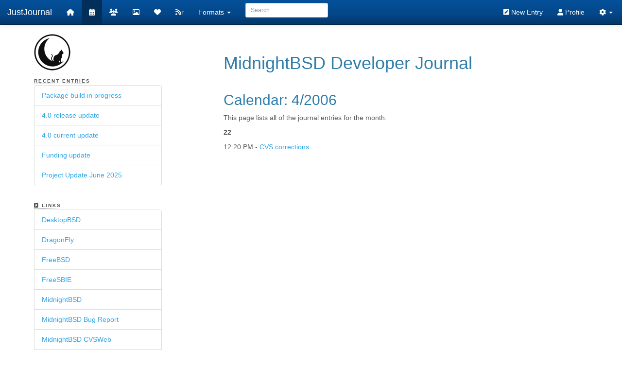

--- FILE ---
content_type: text/html;charset=UTF-8
request_url: https://www.justjournal.com/users/mbsd/2006/04
body_size: 3473
content:
<!doctype html>
<html>

<head>
    <title>MidnightBSD Developer Journal</title>
    
    
    <meta property="og:site_name" content="Just Journal" />
    <meta property="og:type" content="article" />
    <meta property="og:image" content="http://www.justjournal.com/Avatar/90" />

    
    

    <meta name="viewport" content="width=device-width, initial-scale=1" />
    <link rel="stylesheet" href="/static/styles/bootstrap.min.css;jsessionid=B5260E21E9997AB9F4E36F048B79EA5B"/>
    <link rel="stylesheet" type="text/css" href="/static/styles/users.css;jsessionid=B5260E21E9997AB9F4E36F048B79EA5B"/>

    <link rel="stylesheet" type="text/css" media="screen"
          href="/static/styles/17.css" />

    <link rel="stylesheet" type="text/css" href="/components/Font-Awesome/css/all.css;jsessionid=B5260E21E9997AB9F4E36F048B79EA5B" />
    <link rel="stylesheet" type="text/css" href="/components/Font-Awesome/css/v4-shims.css;jsessionid=B5260E21E9997AB9F4E36F048B79EA5B" />
    <link rel="stylesheet" type="text/css" media="screen"
          href="/components/lightbox2/dist/css/lightbox.css;jsessionid=B5260E21E9997AB9F4E36F048B79EA5B" />

    
    <link rel="alternate" type="application/rss+xml" title="RSS"
          href="https://www.justjournal.com/users/mbsd/rss" />
    <link rel="alternate" type="application/atom+xml" title="Atom"
          href="https://www.justjournal.com/users/mbsd/atom" />
    <link rel="alternate" type="application/feed+json" title="JSON Feed"
          href="https://www.justjournal.com/users/mbsd/json" />
    <link rel="EditURI" type="application/rsd+xml" title="RSD"
          href="https://www.justjournal.com/rsd?blogID=mbsd" />
    <script async src="https://www.googletagmanager.com/gtag/js?id=G-2V0XXDEWN2"></script>
</head>

<body>

<div id="fb-root"></div>
<script type="text/javascript">
    /*<![CDATA[*/
    window.fbAsyncInit = function() {
       FB.init({
         appId      : '515486615309287',
         xfbml      : true,
         version    : 'v2.6'
       });
     };

     (function(d, s, id){
        var js, fjs = d.getElementsByTagName(s)[0];
        if (d.getElementById(id)) {return;}
        js = d.createElement(s); js.id = id;
        js.src = "//connect.facebook.net/en_US/sdk.js";
        fjs.parentNode.insertBefore(js, fjs);
      }(document, 'script', 'facebook-jssdk'));
    /*]]>*/
</script>

<div class="container">
    <header>
        <div class="row">
            <div class="navbar navbar-default navbar-fixed-top navbar-inverse" role="navigation">
                <div class="container-fluid">
                    <div class="navbar-header">
                        <button type="button" class="navbar-toggle" data-toggle="collapse"
                                data-target=".navbar-collapse">
                            <span class="sr-only">Toggle navigation</span>
                            <span class="icon-bar"></span>
                            <span class="icon-bar"></span>
                            <span class="icon-bar"></span>
                        </button>
                        <a class="navbar-brand" href="/#!/" title="JustJournal">
                            JustJournal
                        </a>
                    </div>
                    <div class="navbar-collapse collapse">
                        <ul class="nav navbar-nav">
                            <li>
                                <a title="Home"
                                   href="/users/mbsd;jsessionid=B5260E21E9997AB9F4E36F048B79EA5B"><i
                                        class="fa fa-home"></i></a>
                            </li>
                            <li class="active">
                                <a title="Calendar"
                                   href="/users/mbsd/calendar;jsessionid=B5260E21E9997AB9F4E36F048B79EA5B"><i class="fa fa-calendar"></i></a>
                            </li>
                            <li>
                                <a title="Friends"
                                   href="/users/mbsd/friends;jsessionid=B5260E21E9997AB9F4E36F048B79EA5B"><i class="fa fa-group"></i></a>
                            </li>
                            <li>
                                <a title="Photos"
                                   href="/users/mbsd/pictures;jsessionid=B5260E21E9997AB9F4E36F048B79EA5B"><i class="fa fa-picture-o"></i></a>
                            </li>
                            <li>
                                <a title="Favorites"
                                   href="/users/mbsd/favorites;jsessionid=B5260E21E9997AB9F4E36F048B79EA5B"><i
                                        class="fa fa-heart"></i></a>
                            </li>
                            <li>
                                <a title="Feed Reader"
                                   href="/users/mbsd/subscriptions;jsessionid=B5260E21E9997AB9F4E36F048B79EA5B"><i
                                        class="fa fa-rss"></i>r</a></li>

                            <li class="dropdown">
                                <a href="#" class="dropdown-toggle" data-toggle="dropdown">Formats <b class="caret"></b></a>
                                <ul class="dropdown-menu">
                                    <li><a rel="alternate"
                                           href="/users/mbsd/rss;jsessionid=B5260E21E9997AB9F4E36F048B79EA5B"><i
                                            class="fa fa-rss"></i> RSS</a></li>
                                    <li><a rel="alternate"
                                           href="/users/mbsd/atom;jsessionid=B5260E21E9997AB9F4E36F048B79EA5B"><i
                                            class="fa fa-rss"></i>
                                        ATOM</a></li>
                                    <li>
                                        <a rel="alternate" type="application/feed+json"
                                              href="/users/mbsd/json;jsessionid=B5260E21E9997AB9F4E36F048B79EA5B"><i
                                                class="fa fa-file-alt"></i> JSON</a>
                                    </li>
                                    <li>
                                        <a href="/users/mbsd/pdf;jsessionid=B5260E21E9997AB9F4E36F048B79EA5B"><i
                                                class="fa fa-download"></i> PDF</a>
                                    </li>
                                </ul>
                            </li>
                            <li>
                                <form class="navbar-form navbar-left" role="search" method="get"
                                      action="/users/mbsd/search;jsessionid=B5260E21E9997AB9F4E36F048B79EA5B">
                                    <input type="hidden" name="max" value="20" />

                                    <div class="form-group">
                                        <input type="search" name="bquery" id="bquery"
                                               class="form-control input-sm search-query"
                                               placeholder="Search" />
                                    </div>
                                </form>
                            </li>
                        </ul>
                        <ul class="nav navbar-nav navbar-right">
                            <li><a href="/#!/entry" title="New Entry"><i
                                    class="fa fa-pencil-square"></i> New Entry</a></li>
                            <li>
                                <a href="/;jsessionid=B5260E21E9997AB9F4E36F048B79EA5B#!/profile/mbsd"><i
                                        class="fa fa-user"></i> Profile</a>
                            </li>

                            <li class="dropdown">
                                <a href="#" class="dropdown-toggle" data-toggle="dropdown" title="Login &amp; Settings"><i
                                        class="fa fa-cog"></i> <b
                                        class="caret"></b></a>
                                <ul class="dropdown-menu">
                                    <li><a href="/#!/"><i
                                            class="fa fa-sign-in"></i> Login</a>
                                    </li>

                                    

                                    

                                    

                                    

                                    

                                    

                                    

                                    
                                </ul>
                            </li>
                            <li>&nbsp;</li>
                        </ul>
                    </div>
                    <!--/.nav-collapse -->
                </div>
            </div>
        </div>
    </header>

    <div class="row">
        <section>
            <div id="menu" class="col-xs-6 col-md-3">

                <p><img class="img-rounded img-responsive" alt="avatar"
                        src="/Avatar/90;jsessionid=B5260E21E9997AB9F4E36F048B79EA5B" />
                </p>

                <div class="menuentity" id="userRecentEntries">
                    <strong style="text-transform: uppercase; letter-spacing: 2px; border: 0 dotted #999999;border-bottom-width: 1px;margin-bottom: 5px; width: 100%; font-size: 10px;">Recent
                        Entries</strong>
                    <ul class="list-group" id="userRecentEntriesList">
                    </ul>
                </div>

                <div class="menuentity" id="userlinks" style="padding-top: 10px;">
                    <strong style="text-transform: uppercase; letter-spacing: 2px; border: 0 dotted #999999;border-bottom-width: 1px;margin-bottom: 5px; width: 100%; font-size: 10px;"><i
                            class="fa fa-external-link-square"></i> Links</strong>
                    <ul class="list-group" id="userlinkList">
                    </ul>
                </div>

                <div class="menuentity" id="archive" style="padding-top: 10px;">
                    <strong style="text-transform: uppercase; letter-spacing: 2px; border: 0; border-bottom: 1px dotted #999999; margin-bottom: 5px; width: 100%; font-size: 10px;">Archive</strong>
                    <ul class="list-group" id="userArchiveList">
                    </ul>
                </div>

                <div class="menuentity" id="usertags" style="padding-top: 10px;">
                    <strong style="text-transform: uppercase; letter-spacing: 2px; border: 0 dotted #999999;border-bottom-width: 1px;margin-bottom: 5px; width: 100%; font-size: 10px;"><i
                            class="fa fa-tags"></i> Tags</strong>

                    <p style="padding-left: 0; margin-left: 0;" id="tagsmini">
                    </p>
                </div>

                <div><!-- Calendar Output -->
	<table class="minicalendar" cellpadding="1" cellspacing="1">
		<caption>January 2026</caption>
		<thead>
		<tr>
			<th class="minicalendarth">S</th>
			<th class="minicalendarth">M</th>
			<th class="minicalendarth">T</th>
			<th class="minicalendarth">W</th>
			<th class="minicalendarth">R</th>
			<th class="minicalendarth">F</th>
			<th class="minicalendarth">S</th>
		</tr>
		</thead>
		<tbody>
<tr>
		<td class="minicalendaroffrow" colspan="4"></td>
		<td class="minicalendarrow">1</td>
		<td class="minicalendarrow">2</td>
		<td class="minicalendarrow">3</td>
		</tr>
<tr>
		<td class="minicalendarrow">4</td>
		<td class="minicalendarrow"><a href="/users/mbsd/2026/01/05">5</a></td>
		<td class="minicalendarrow">6</td>
		<td class="minicalendarrow">7</td>
		<td class="minicalendarrow">8</td>
		<td class="minicalendarrow">9</td>
		<td class="minicalendarrow">10</td>
		</tr>
<tr>
		<td class="minicalendarrow">11</td>
		<td class="minicalendarrow">12</td>
		<td class="minicalendarrow">13</td>
		<td class="minicalendarrow">14</td>
		<td class="minicalendarrow">15</td>
		<td class="minicalendarrow">16</td>
		<td class="minicalendarrow">17</td>
		</tr>
<tr>
		<td class="minicalendarrow">18</td>
		<td class="minicalendarrow">19</td>
		<td class="minicalendarrow">20</td>
		<td class="minicalendarrow">21</td>
		<td class="minicalendarrow">22</td>
		<td class="minicalendarrow">23</td>
		<td class="minicalendarrow">24</td>
		</tr>
<tr>
		<td class="minicalendarrow">25</td>
		<td class="minicalendarrow">26</td>
		<td class="minicalendarrow">27</td>
		<td class="minicalendarrow">28</td>
		<td class="minicalendarrow">29</td>
		<td class="minicalendarrow">30</td>
		<td class="minicalendarrow">31</td>
		</tr>
<tr>
	<td class="minicalendarsub" colspan="7"><a href="/users/mbsd/2026/01">View Subjects</a></td>
</tr>
		</tbody>
	</table>

</div>
            </div>
        </section>

        <section>
            <div id="content" class="col-xs-12 col-md-8 col-md-offset-1">
                <div class="page-header">
                    <h1>MidnightBSD Developer Journal</h1>
                </div>

                    

                   

                <div></div>

                

                


                <div></div>

                <div></div>

                

                <div></div>
                <div></div>
                <div></div>
                <div><h2>Calendar: 4/2006</h2>
<p>This page lists all of the journal entries for the month.</p>
<p><strong>22</strong></p><p><span class="time">12:20 PM</span> - <span class="subject"><a href="04/22">CVS corrections</a></span></p> 
</div>

                
            </div>
        </section>
    </div>
</div>

<script type="text/javascript" src="/components/jquery/dist/jquery.min.js;jsessionid=B5260E21E9997AB9F4E36F048B79EA5B"></script>
<script type="text/javascript" src="/js/jj.js;jsessionid=B5260E21E9997AB9F4E36F048B79EA5B" defer="defer"></script>
<script type="text/javascript" src="/components/jquery-ui/jquery-ui.min.js;jsessionid=B5260E21E9997AB9F4E36F048B79EA5B"></script>
<script type="text/javascript"  src="/components/lightbox2/dist/js/lightbox.min.js;jsessionid=B5260E21E9997AB9F4E36F048B79EA5B" defer="defer"></script>
<script type="text/javascript" src="/js/bootstrap.min.js;jsessionid=B5260E21E9997AB9F4E36F048B79EA5B"></script>
<script type="text/javascript" src="//apis.google.com/js/platform.js" async="async" defer="defer"></script>
<script>
    /*<![CDATA[*/
    var username = "mbsd";
    var authenticatedUser =  null;

    $().ready(function () {
        $.get('/api/entry/' + username + '/recent',
                function (data) {
                    for (var i = 0; i < data.length; i++) {
                        var link = '<li class="list-group-item"><a href="/users/' + username + '/entry/' + data[i].id + '">' +
                                (data[i].subject == '' ? '(no subject)' : data[i].subject) + '</a></li>';
                        $('ul#userRecentEntriesList').append(link);
                    }
                }
        );
        
        $.get('/api/link/user/' + username,
                function (data) {
                    for (var i = 0; i < data.length; i++) {
                        var link = '<li class="list-group-item"><a href="' + data[i].uri + '">' + data[i].title + '</a></li>';
                        $('ul#userlinkList').append(link);
                    }
                }
        );

        $.get('/api/entry/' + username + '/statistics',
                        function (data) {
                            for (var i = 0; i < data.length; i++) {
                                var count = '<li class="list-group-item"><a href="/users/' + username + '/' + data[i].year + '">' +
                                        data[i].year + ' (' + data[i].count + ')</a></li>';
                                $('ul#userArchiveList').append(count);
                            }
                        }
                );

        $.get('/api/tagcloud/' + username,
                function (data) {
                    for (var i = 0; i < data.length; i++) {
                        var tag = '<a href="/users/' + username + '/tag/' + data[i].name + '" class="' + data[i].type + '">' + data[i].name + '</a> ';
                        $('p#tagsmini').append(tag);
                    }
                }
        );

        if (authenticatedUser !== null) {
            $.get('/api/friend/' + authenticatedUser + '/friendswith/' + username,
                    function (data) {
                        if (data === true)
                            $('#follow').hide();
                        else
                            $('#unfollow').hide();
                    }
            );
        }
    });

    function deleteImage(id) {
        $.ajax({
            url: '/AlbumImage/' + id,
            type: 'DELETE',
            success: function () {
                alert('Image deleted');
                location.reload();
            }
        });
    }

    window.dataLayer = window.dataLayer || [];
    function gtag(){dataLayer.push(arguments);}
    gtag('js', new Date());

    gtag('config', 'G-2V0XXDEWN2');

    /*]]>*/
</script>

</body>

</html>


--- FILE ---
content_type: text/javascript
request_url: https://www.justjournal.com/js/jj.js;jsessionid=B5260E21E9997AB9F4E36F048B79EA5B
body_size: 846
content:
/*
    Just Journal JavaScript Library
    author: Lucas Holt
    date created: June 10, 2007
*/

function follow(friend) {
    'use strict';

        var request = jQuery.ajax({
            url: "/api/friend/" + friend,
            type: "PUT",
            data: {}
        });

        request.done(function () {
            window.alert('Now following ' + friend);
        });

        request.fail(function (jqXHR, textStatus) {
            window.alert("Could not follow friend. Request failed: " + textStatus);
        });
}

function unfollow(friend) {
    'use strict';

        var request = jQuery.ajax({
            url: "/api/friend/" + friend,
            type: "DELETE",
            data: {}
        });

        request.done(function () {
            window.alert('Unfollowing ' + friend);
        });

        request.fail(function (jqXHR, textStatus) {
            window.alert("Could not unfollow friend. Request failed: " + textStatus);
        });
}

function addFavorite(entryId) {
    'use strict';

    var request = jQuery.ajax({
        url: "/api/favorite/" + entryId,
        type: "POST",
        data: {}
    });

    request.done(function () {
        window.alert('Favorite saved.');
    });

    request.fail(function (jqXHR, textStatus) {
        window.alert("Favorite not saved. Request failed: " + textStatus);
    });
}

function deleteFavorite(entryId) {
    'use strict';

    var request = jQuery.ajax({
        url: "/api/favorite/" + entryId,
        type: "DELETE",
        data: {}
    });

    request.done(function () {
        window.alert('Favorite removed.');
    });

    request.fail(function (jqXHR, textStatus) {
        window.alert("Favorite not removed. Request failed: " + textStatus);
    });
}


function deleteEntry(entryId) {
    'use strict';
    if (confirmDelete()) {
        var request = jQuery.ajax({
            url: "/api/entry/" + entryId,
            type: "DELETE",
            data: {}
        });

        request.done(function() {
          window.alert('Removed Entry');
        });

        request.fail(function(jqXHR, textStatus) {
          window.alert("Request failed: " + textStatus);
        });
    }
}


function deleteComment(commentId) {
    'use strict';
    if (confirmDelete()) {
        var request = jQuery.ajax({
            url: "/api/comment/" + commentId,
            type: "DELETE",
            data: {}
        });

        request.done(function() {
          window.alert('Removed Comment');
        });

        request.fail(function(jqXHR, textStatus) {
          window.alert("Request failed: " + textStatus);
        });
    }
}

function confirmDelete() {
    'use strict';
    return window.confirm("Are you sure you want to delete this?");
}

function showbox(boxId) {
    'use strict';
    var box = document.getElementById(boxId);
    var parentBox = document.getElementById(boxId + "parent");
    box.style.top = getAbsY(parentBox) + "px";
    box.style.left = getAbsX(parentBox) + "px";
    box.style.visibility='visible';
}

function hidebox(boxId) {
    'use strict';
    var box = document.getElementById(boxId);
    box.style.visibility='hidden';
}

// get the true X offset of anything on NS4, IE4/5 &
// NS6, even if it's in a table!
function getAbsX(elt) {
    'use strict';
    return (elt.x) ? elt.x : getAbsPos(elt,"Left");
}

// get the true Y offset of anything on NS4, IE4/5 &
// NS6, even if it's in a table!
function getAbsY(elt) {
    'use strict';

    return (elt.y) ? elt.y : getAbsPos(elt,"Top");
}

function getAbsPos(elt,which) {
    'use strict';
    var iPos = 0;

    while (elt !== null) {
        iPos += elt["offset" + which];
        elt = elt.offsetParent;
    }
    
    return iPos;
}
